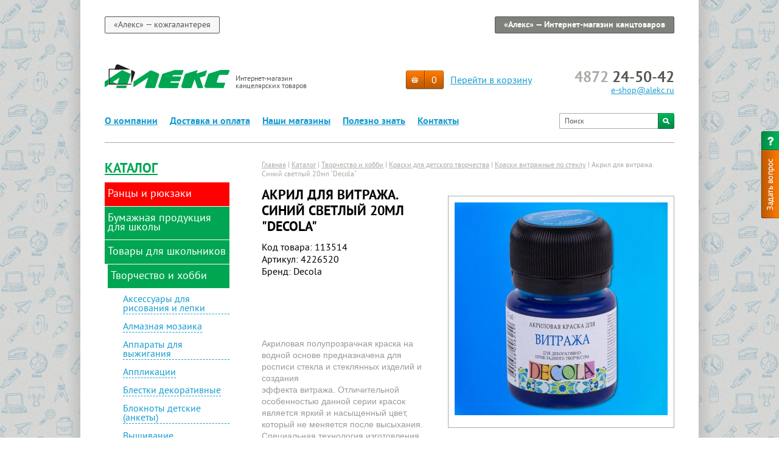

--- FILE ---
content_type: text/html; charset=UTF-8
request_url: https://www.alekc-shop.ru/catalog/21458/
body_size: 17199
content:
<!DOCTYPE html>
<html>
	<head>
		<meta HTTP-EQUIV="Content-Type" CONTENT="text/html; charset=utf-8">
				<link rel="icon" type="image/x-icon" href="/favicon.ico" />
		<title>Акрил для витража. Синий светлый 20мл &quot;Decola&quot; — Краски витражные по стеклу в интернет-магазине Алекс</title>
<meta name="msapplication-config" content="none" />
<meta name="description" content="Компания Алекс предлагает Краски витражные по стеклу от ведущих производителей: широкий выбор, стильный дизайн, отличное качество. Быстрый онлайн-заказ. Бесплатная доставка по Туле." />
<meta name="keywords" content="купить Акрил для витража. Синий светлый 20мл &quot;Decola&quot; цена фото Краски витражные по стеклу алекс" />
<link rel="stylesheet" href="/styles/copy/app/components/NodusCatalog/app/Item/item.css?1580979743" />
<link rel="stylesheet" href="/styles/copy/app/components/Shop/app/styles/shop.css?1757501813" />
<link rel="stylesheet" href="/tao/styles/normalize.css?1610611738" />
<link rel="stylesheet" href="/tao/styles/content.css?1610611738" />
<link rel="stylesheet" href="/tao/styles/forms.css?1610611738" />
<link rel="stylesheet" href="/styles/site.css?1757501807" />
<link rel="stylesheet" href="/styles/copy/app/components/Nodus/app/Datatype/News/news.css?1757501813" />
<link rel="stylesheet" href="/styles/copy/app/components/Forms/styles/feedbackform.css?1757501813" />
<script src="/tao/scripts/jquery.js?1610611738"></script>
<script src="/scripts/copy/app/components/Shop/app/scripts/session/add-to-cart-simple.js?1693221290"></script>
<script src="/scripts/tao-ecomm.js?1693221260"></script>
<script src="/scripts/common.js?1555058482"></script>
<script src="/scripts/copy/app/components/Visitors/scripts/cookie.js?1407406654"></script>
<script src="/scripts/copy/app/components/Visitors/scripts/watch.js?1407406654"></script>
<script src="/scripts/feedbackform_workflow.js?1413444244"></script>
<script src="/scripts/copy/app/components/NodusCatalog/scripts/reset-filter.js?1466681808"></script>
<script src="/scripts/copy/app/components/Forms/scripts/forms.js?1478671234"></script>
<script src="/tao/scripts/validation.js?1610611738"></script>
<script src="/tao/scripts/jquery/tabby.js?1610611738"></script>
<script src="/scripts/copy/app/components/Forms/scripts/jquery.form.js?1408538256"></script>
<script src="/scripts/copy/app/components/Forms/scripts/ajax.js?1408538359"></script>



<!-- Google Tag Manager -->
<script>(function(w,d,s,l,i){w[l]=w[l]||[];w[l].push({'gtm.start':
new Date().getTime(),event:'gtm.js'});var f=d.getElementsByTagName(s)[0],
j=d.createElement(s),dl=l!='dataLayer'?'&l='+l:'';j.async=true;j.src=
'https://www.googletagmanager.com/gtm.js?id='+i+dl;f.parentNode.insertBefore(j,f);
})(window,document,'script','dataLayer','GTM-PRVNXK3');</script>
<!-- End Google Tag Manager -->

	</head>

	<body id="work">

<!-- Google Tag Manager (noscript) -->
<noscript><iframe src="https://www.googletagmanager.com/ns.html?id=GTM-PRVNXK3"
height="0" width="0" style="display:none;visibility:hidden"></iframe></noscript>
<!-- End Google Tag Manager (noscript) -->

		<div id="site-shadow">
			<div id="site-container">
				<div id="header">
					<div id="header-top">
						<a href="http://alekc.ru/" target="_blank" class="center">&laquo;Алекс&raquo; &mdash; кожгалантерея</a>
						<span>&laquo;Алекс&raquo; &mdash; Интернет-магазин канцтоваров</span>
					</div>

					<div id="header-middle">
						<div class="logo">

													<a href="/"><img src="/image/logo.png" width="205" height="39" /></a>
						
							<div class="slogan">Интернет-магазин<br /> канцелярских товаров</div>
						</div>
						<div class="contacts">
						<!--	<a href="#" class="twitter"></a>-->
							<span class="phone"><span>4872</span> 24-50-42</span><br />
							<a href="mailto:e-shop@alekc.ru">e-shop@alekc.ru</a>
						</div>
						<div class="cabinet">
														<span class="login"></span>
							<a href="/shop/cart/" class="cart"><span class="cart-total-count">0</span></a>
							<a href="/shop/cart/">Перейти в корзину</a>
						</div>
					</div>

					<div id="topmenu">
						<a href="/about/" class="first">О компании</a> <a href="/payment/">Доставка и оплата</a> <a href="/shops/">Наши магазины</a> <a href="/useful/">Полезно знать</a> <a href="/contacts/" class="last">Контакты</a> 
						<form id="top_search" action="/search/" method="post">
							<input type="text" id="top_search_input" name="q" value="" default_value="Поиск" />
							<input type="submit" value="" />
						</form>
					</div>
				</div>

				<div id="middle">
					<div id="left">
						<div id="leftmenu">
							<a href="/catalog/" class="header">Каталог</a>
							
<ul class="level1">
			<li class="level1 ">
			
				
				<span style="background-color: red;">Ранцы и рюкзаки</span>
											<div class="submenu">

<ul class="level2">
			<li class="level2 ">
						<a href="/catalog/rantsy/">
									<div class="submenu-arrow "></div>
								Ранцы			</a>
										
<ul class="level3">
			<li class="level3 ">
						<a href="/catalog/rantsy-dlya-doshkolnikov/">
								Ранцы для дошкольников			</a>
								</li>
				<li class="level3 ">
						<a href="/catalog/1-school/">
								№1 School			</a>
								</li>
				<li class="level3 ">
						<a href="/catalog/artspace/">
								ArtSpace			</a>
								</li>
				<li class="level3 ">
						<a href="/catalog/belmil/">
								Belmil			</a>
								</li>
				<li class="level3 ">
						<a href="/catalog/berlingo/">
								Berlingo			</a>
								</li>
				<li class="level3 ">
						<a href="/catalog/bruno-visconti/">
								Bruno Visconti			</a>
								</li>
				<li class="level3 ">
						<a href="/catalog/caribee/">
								Caribee			</a>
								</li>
				<li class="level3 ">
						<a href="/catalog/derdiedas/">
								DerDieDas			</a>
								</li>
				<li class="level3 ">
						<a href="/catalog/devente/">
								DeVENTE			</a>
								</li>
				<li class="level3 ">
						<a href="/catalog/hatber/">
								Hatber			</a>
								</li>
				<li class="level3 ">
						<a href="/catalog/kite/">
								Kite			</a>
								</li>
				<li class="level3 ">
						<a href="/catalog/lorex/">
								Lorex			</a>
								</li>
				<li class="level3 ">
						<a href="/catalog/schoolformat/">
								Schoolformat			</a>
								</li>
				<li class="level3 ">
						<a href="/catalog/seventeen/">
								Seventeen			</a>
								</li>
				<li class="level3 ">
						<a href="/catalog/skyname/">
								SkyName			</a>
								</li>
				<li class="level3 ">
						<a href="/catalog/rantsy-chkolnye/">
								Ранцы школьные			</a>
								</li>
				<li class="level3 ">
						<a href="/catalog/ryukzaki-gorodskie/">
								Рюкзаки городские			</a>
								</li>
	</ul>

					</li>
	</ul>

	</div>
					</li>
				<li class="level1 ">
			
				
				<span style="">Бумажная продукция для школы</span>
											<div class="submenu">

<ul class="level2">
			<li class="level2 ">
						<a href="/catalog/albomy-raskraski/">
								Альбомы для рисования			</a>
								</li>
				<li class="level2 ">
						<a href="/catalog/albomy-papki-dlya-chercheniya/">
								Альбомы и папки для черчения			</a>
								</li>
				<li class="level2 ">
						<a href="/catalog/blagodarnosti/">
								Благодарности			</a>
								</li>
				<li class="level2 ">
						<a href="/catalog/bumaga-dlya-risovaniya/">
								Бумага для рисования			</a>
								</li>
				<li class="level2 ">
						<a href="/catalog/kopirka-kalka-millimetrovka-vatman/">
								Ватман, калька, миллиметровка, копирка			</a>
								</li>
				<li class="level2 ">
						<a href="/catalog/gofrirovannaya-bumaga/">
								Гофрированная бумага			</a>
								</li>
				<li class="level2 ">
						<a href="/catalog/gramoty/">
								Грамоты			</a>
								</li>
				<li class="level2 ">
						<a href="/catalog/shkolnye-dnevniki/">
									<div class="submenu-arrow "></div>
								Дневники школьные			</a>
										
<ul class="level3">
			<li class="level3 ">
						<a href="/catalog/dnevniki-dlya-mladshih-klassov-1-4/">
								Дневники для младших классов (1-4)			</a>
								</li>
				<li class="level3 ">
						<a href="/catalog/dnevniki-dlya-starshih-klassov-5-11/">
								Дневники для старших классов (5-11)			</a>
								</li>
				<li class="level3 ">
						<a href="/catalog/dnevniki-universalnye-1-11-klassy/">
								Дневники универсальные (1-11 классы)			</a>
								</li>
				<li class="level3 ">
						<a href="/catalog/dnevniki-dlya-muzykalnoi-shkoly/">
								Дневники для музыкальной школы			</a>
								</li>
				<li class="level3 ">
						<a href="/catalog/chitatelskie-dnevniki/">
								Читательские дневники			</a>
								</li>
	</ul>

					</li>
				<li class="level2 ">
						<a href="/catalog/zakladki-dlya-knig/">
								Закладки для книг			</a>
								</li>
				<li class="level2 ">
						<a href="/catalog/nakleiki-dlya-tetradei/">
								Наклейки для тетрадей			</a>
								</li>
				<li class="level2 ">
						<a href="/catalog/raspisaniya-urokov/">
								Расписания уроков			</a>
								</li>
				<li class="level2 ">
						<a href="/catalog/smennye-bloki-dlya-tetradei-na-koltsah/">
								Сменные блоки для тетрадей на кольцах			</a>
								</li>
				<li class="level2 ">
						<a href="/catalog/tetradi/">
									<div class="submenu-arrow "></div>
								Тетради			</a>
										
<ul class="level3">
			<li class="level3 ">
						<a href="/catalog/tetradi-a4/">
								Тетради А4			</a>
								</li>
				<li class="level3 ">
						<a href="/catalog/tetradi-a4-na-koltsah/">
								Тетради А4 на кольцах			</a>
								</li>
				<li class="level3 ">
						<a href="/catalog/tetradi-a5-na-koltsah/">
								Тетради А5 на кольцах			</a>
								</li>
				<li class="level3 ">
						<a href="/catalog/tetradi-v-kletku-12-listov/">
								Тетради в клетку 12 листов			</a>
								</li>
				<li class="level3 ">
						<a href="/catalog/tetradi-v-kletku-18-listov/">
								Тетради в клетку 18 листов			</a>
								</li>
				<li class="level3 ">
						<a href="/catalog/tetradi-v-kletku-24-lista/">
								Тетради в клетку 24 листа			</a>
								</li>
				<li class="level3 ">
						<a href="/catalog/tetradi-v-kletku-40-listov/">
								Тетради в клетку 40 листов			</a>
								</li>
				<li class="level3 ">
						<a href="/catalog/tetradi-v-kletku-48-listov/">
								Тетради в клетку 48 листов			</a>
								</li>
				<li class="level3 ">
						<a href="/catalog/tetradi-v-kletku-60-80-listov/">
								Тетради в клетку 60-80 листов			</a>
								</li>
				<li class="level3 ">
						<a href="/catalog/tetradi-v-kletku-96-listov/">
								Тетради в клетку 96-120 листов			</a>
								</li>
				<li class="level3 ">
						<a href="/catalog/tetradi-v-krupnuyu-kletku/">
								Тетради в крупную клетку			</a>
								</li>
				<li class="level3 ">
						<a href="/catalog/tetradi-v-lineiku-12-listov/">
								Тетради в линейку 12 листов			</a>
								</li>
				<li class="level3 ">
						<a href="/catalog/tetradi-v-lineiku-18-listov/">
								Тетради в линейку 18 листов			</a>
								</li>
				<li class="level3 ">
						<a href="/catalog/tetradi-v-lineiku-24-lista/">
								Тетради в линейку 24 листа			</a>
								</li>
				<li class="level3 ">
						<a href="/catalog/tetradi-v-lineiku-48-96-listov/">
								Тетради в линейку 48-96 листов			</a>
								</li>
				<li class="level3 ">
						<a href="/catalog/tetradi-v-kosuyu-lineiku/">
								Тетради в косую линейку			</a>
								</li>
				<li class="level3 ">
						<a href="/catalog/tetradi-v-uzkuyu-lineiku/">
								Тетради в узкую линейку			</a>
								</li>
				<li class="level3 ">
						<a href="/catalog/tetradi-dlja-not/">
								Тетради для нот			</a>
								</li>
				<li class="level3 ">
						<a href="/catalog/tetradi-slovariki/">
								Тетради словари			</a>
								</li>
				<li class="level3 ">
						<a href="/catalog/tetradi-predmetnye/">
								Предметные тетради			</a>
								</li>
	</ul>

					</li>
				<li class="level2 ">
						<a href="/catalog/folga-tsvetnaya/">
								Фольга цветная			</a>
								</li>
				<li class="level2 ">
						<a href="/catalog/tsvetnaya-bumaga/">
								Цветная и бархатная бумага			</a>
								</li>
				<li class="level2 ">
						<a href="/catalog/belyi-i-tsvetnoi-karton/">
								Цветной и белый картон			</a>
								</li>
	</ul>

	</div>
					</li>
				<li class="level1 ">
			
				
				<span style="">Товары для школьников</span>
											<div class="submenu">

<ul class="level2">
			<li class="level2 ">
						<a href="/catalog/globes/">
								Глобусы			</a>
								</li>
				<li class="level2 ">
						<a href="/catalog/karty-i-atlasy/">
								Карты и атласы			</a>
								</li>
				<li class="level2 ">
						<a href="/catalog/lanch-boksy-termosy-butylki-dlya-vody/">
								Ланч-боксы, термосы, бутылки для воды			</a>
								</li>
				<li class="level2 ">
						<a href="/catalog/meshki-dlya-smennoi-obuvi/">
								Мешки для сменной обуви			</a>
								</li>
				<li class="level2 ">
						<a href="/catalog/mikroskopy/">
								Микроскопы			</a>
								</li>
				<li class="level2 ">
						<a href="/catalog/nozhnitsy-detskie/">
								Ножницы детские			</a>
								</li>
				<li class="level2 ">
						<a href="/catalog/oblozhki-shkolnye/">
								Обложки школьные			</a>
								</li>
				<li class="level2 ">
						<a href="/catalog/papki-portfolio/">
								Папки-портфолио			</a>
								</li>
				<li class="level2 ">
						<a href="/catalog/papki-shkolnye/">
									<div class="submenu-arrow "></div>
								Папки школьные			</a>
										
<ul class="level3">
			<li class="level3 ">
						<a href="/catalog/papki-dlya-tetradei/">
								Папки для тетрадей			</a>
								</li>
				<li class="level3 ">
						<a href="/catalog/papki-dlya-truda/">
								Папки для труда			</a>
								</li>
				<li class="level3 ">
						<a href="/catalog/sumki-s-ruchkami/">
								Папки с ручками			</a>
								</li>
				<li class="level3 ">
						<a href="/catalog/papki-dlya-risunkov-i-chertezhei/">
								Папки для рисунков и чертежей			</a>
								</li>
	</ul>

					</li>
				<li class="level2 ">
						<a href="/catalog/pencil-cases/">
									<div class="submenu-arrow "></div>
								Пеналы			</a>
										
<ul class="level3">
			<li class="level3 ">
						<a href="/catalog/penaly-plastikovye/">
								Пеналы пластиковые			</a>
								</li>
				<li class="level3 ">
						<a href="/catalog/penaly-s-1-otdeleniem/">
								Пеналы с 1 отделением			</a>
								</li>
				<li class="level3 ">
						<a href="/catalog/penaly-s-2-otdeleniyami/">
								Пеналы с 2 отделениями			</a>
								</li>
				<li class="level3 ">
						<a href="/catalog/penaly-s-3-otdeleniyami/">
								Пеналы с 3 отделениями			</a>
								</li>
				<li class="level3 ">
						<a href="/catalog/penaly-s-napolneniem/">
								Пеналы с наполнением			</a>
								</li>
				<li class="level3 ">
						<a href="/catalog/penaly-silikonovye/">
								Пеналы силиконовые			</a>
								</li>
				<li class="level3 ">
						<a href="/catalog/penaly-kosmetichki/">
								Пеналы-косметички			</a>
								</li>
				<li class="level3 ">
						<a href="/catalog/penaly-tubusy/">
								Пеналы-тубусы			</a>
								</li>
				<li class="level3 ">
						<a href="/catalog/koshelki-detskie/">
								Кошельки детские			</a>
								</li>
	</ul>

					</li>
				<li class="level2 ">
						<a href="/catalog/podkladki-na-stol-detskie/">
								Подкладки на стол детские			</a>
								</li>
				<li class="level2 ">
						<a href="/catalog/podstavki-dlya-knig/">
								Подставки для книг			</a>
								</li>
				<li class="level2 ">
						<a href="/catalog/svetovozvraschateli/">
								Световозвращатели			</a>
								</li>
				<li class="level2 ">
						<a href="/catalog/sumki/">
								Сумки			</a>
								</li>
				<li class="level2 ">
						<a href="/catalog/tubusy/">
								Тубусы			</a>
								</li>
				<li class="level2 ">
						<a href="/catalog/ychebnye-posobiya/">
								Учебные пособия			</a>
								</li>
				<li class="level2 ">
						<a href="/catalog/fartuki-dlya-truda/">
								Фартуки для труда			</a>
								</li>
	</ul>

	</div>
					</li>
				<li class="level1 open">
			
				
				<span style="">Творчество и хобби</span>
											<div class="submenu">

<ul class="level2">
			<li class="level2 ">
						<a href="/catalog/aksessuary-dlya-risovaniya-i-lepki/">
								Аксессуары для рисования и лепки			</a>
								</li>
				<li class="level2 ">
						<a href="/catalog/almaznaya-mozaika/">
								Алмазная мозаика			</a>
								</li>
				<li class="level2 ">
						<a href="/catalog/apparaty-dlya-vyzhiganiya/">
								Аппараты для выжигания			</a>
								</li>
				<li class="level2 ">
						<a href="/catalog/applikatsii/">
								Аппликации			</a>
								</li>
				<li class="level2 ">
						<a href="/catalog/blestki-dekorativnye/">
								Блестки декоративные			</a>
								</li>
				<li class="level2 ">
						<a href="/catalog/bloknoty-detskie-ankety/">
								Блокноты детские (анкеты)			</a>
								</li>
				<li class="level2 ">
						<a href="/catalog/vyshivanie/">
								Вышивание			</a>
								</li>
				<li class="level2 ">
						<a href="/catalog/geli-dekorativnye/">
								Гели декоративные			</a>
								</li>
				<li class="level2 ">
						<a href="/catalog/glazki-rotiki-nosiki-dekorativnye/">
								Глазки, ротики, носики декоративные			</a>
								</li>
				<li class="level2 ">
						<a href="/catalog/gravyury/">
								Гравюры			</a>
								</li>
				<li class="level2 ">
						<a href="/catalog/doski-dlya-risovaniya/">
								Доски для рисования			</a>
								</li>
				<li class="level2 ">
						<a href="/catalog/zagotovki-i-osnovy-dlya-dekorirovaniya/">
								Заготовки и основы для декорирования			</a>
								</li>
				<li class="level2 ">
						<a href="/catalog/igrushki/">
								Игрушки			</a>
								</li>
				<li class="level2 ">
						<a href="/catalog/igry-nastolnye/">
								Игры настольные			</a>
								</li>
				<li class="level2 ">
						<a href="/catalog/igry-razvivayuschie/">
								Игры развивающие			</a>
								</li>
				<li class="level2 ">
						<a href="/catalog/karandashi-voskovye/">
								Карандаши восковые			</a>
								</li>
				<li class="level2 ">
						<a href="/catalog/karandashi/cvetnye/">
								Карандаши цветные			</a>
								</li>
				<li class="level2 ">
						<a href="/catalog/kartiny-iz-peska/">
								Картины из песка			</a>
								</li>
				<li class="level2 ">
						<a href="/catalog/kartiny-po-nomeram/">
								Картины по номерам			</a>
								</li>
				<li class="level2 ">
						<a href="/catalog/kvilling/">
								Квиллинг			</a>
								</li>
				<li class="level2 ">
						<a href="/catalog/kleevye-pistolety-sterzhni/">
								Клеевые пистолеты, стержни			</a>
								</li>
				<li class="level2 ">
						<a href="/catalog/kleikie-lenty-dekorativnye/">
								Клейкие ленты декоративные			</a>
								</li>
				<li class="level2 ">
						<a href="/catalog/konstruktory/">
								Конструкторы			</a>
								</li>
				<li class="level2 open">
						<a href="/catalog/kraski-dlya-detskogo-tvorchestva/" class="current">
									<div class="submenu-arrow arrow-opened"></div>
								Краски для детского творчества			</a>
										
<ul class="level3">
			<li class="level3 ">
						<a href="/catalog/akvarel-shkolnaya/">
								Акварель школьная			</a>
								</li>
				<li class="level3 ">
						<a href="/catalog/guash-dlya-detei/">
								Гуашь для детей			</a>
								</li>
				<li class="level3 open">
						<a href="/catalog/kraski-vitrazhnye-po-steklu/" class="current">
								Краски витражные по стеклу			</a>
								</li>
				<li class="level3 ">
						<a href="/catalog/kraski-dlya-grima/">
								Краски для грима			</a>
								</li>
				<li class="level3 ">
						<a href="/catalog/kraski-palchikovye/">
								Краски пальчиковые			</a>
								</li>
	</ul>

					</li>
				<li class="level2 ">
						<a href="/catalog/lenty-dlya-dekora-rukodeliya-i-upakovki-podarkov/">
								Ленты для декора, рукоделия и упаковки подарков			</a>
								</li>
				<li class="level2 ">
						<a href="/catalog/lizuny-sliz-dlya-ruk/">
								Лизуны, слизь для рук			</a>
								</li>
				<li class="level2 ">
						<a href="/catalog/mel/">
								Мел			</a>
								</li>
				<li class="level2 ">
						<a href="/catalog/nabory-dlya-vyzhiganiya-vypilivaniya-chekanka/">
								Наборы для выжигания, выпиливания, чеканка			</a>
								</li>
				<li class="level2 ">
						<a href="/catalog/nabory-dlya-opytov/">
								Наборы для опытов			</a>
								</li>
				<li class="level2 ">
						<a href="/catalog/nabory-dlya-podelok-iz-bisera-i-paietok/">
								Наборы для поделок из бисера и пайеток			</a>
								</li>
				<li class="level2 ">
						<a href="/catalog/nabory-dlya-podelok-iz-gipsa-gliny/">
								Наборы для поделок из гипса, глины			</a>
								</li>
				<li class="level2 ">
						<a href="/catalog/nabory-dlya-risovaniya/">
								Наборы для рисования			</a>
								</li>
				<li class="level2 ">
						<a href="/catalog/nabory-dlya-risovaniya-plastilinom/">
								Наборы для рисования пластилином			</a>
								</li>
				<li class="level2 ">
						<a href="/catalog/nabory-dlya-rukodeliya/">
								Наборы для рукоделия			</a>
								</li>
				<li class="level2 ">
						<a href="/catalog/nabory-iz-fanery/">
								Наборы из фанеры			</a>
								</li>
				<li class="level2 ">
						<a href="/catalog/nakleiki/">
								Наклейки			</a>
								</li>
				<li class="level2 ">
						<a href="/catalog/pazly/">
								Пазлы			</a>
								</li>
				<li class="level2 ">
						<a href="/catalog/plastilin-dlya-detei/">
								Пластилин для детей			</a>
								</li>
				<li class="level2 ">
						<a href="/catalog/propisi-knizhki-s-zadaniyami/">
								Прописи, книжки с заданиями			</a>
								</li>
				<li class="level2 ">
						<a href="/catalog/raskraski/">
								Раскраски			</a>
								</li>
				<li class="level2 ">
						<a href="/catalog/strazy/">
								Стразы			</a>
								</li>
				<li class="level2 ">
						<a href="/catalog/teatr-tenei/">
								Театр теней			</a>
								</li>
				<li class="level2 ">
						<a href="/catalog/testo-i-massa-dlya-lepki/">
								Тесто и масса для лепки			</a>
								</li>
				<li class="level2 ">
						<a href="/catalog/trafarety/">
								Трафареты-раскраски			</a>
								</li>
				<li class="level2 ">
						<a href="/catalog/fetr-foamiran/">
								Фетр, фоамиран			</a>
								</li>
				<li class="level2 ">
						<a href="/catalog/flomastery/">
								Фломастеры			</a>
								</li>
				<li class="level2 ">
						<a href="/catalog/shar-pape/">
								Шар-папье			</a>
								</li>
	</ul>

	</div>
					</li>
				<li class="level1 ">
			
				
				<span style="">Письменные принадлежности</span>
											<div class="submenu">

<ul class="level2">
			<li class="level2 ">
						<a href="/catalog/gotovalni/">
								Готовальни, циркули, рейсшины			</a>
								</li>
				<li class="level2 ">
						<a href="/catalog/karandashi/">
									<div class="submenu-arrow "></div>
								Карандаши			</a>
										
<ul class="level3">
			<li class="level3 ">
						<a href="/catalog/grifeli/">
								Грифели			</a>
								</li>
				<li class="level3 ">
						<a href="/catalog/karandashi/mehanicheskie/">
								Карандаши механические, цанговые			</a>
								</li>
				<li class="level3 ">
						<a href="/catalog/karandashi-spetsialnye/">
								Карандаши специальные			</a>
								</li>
				<li class="level3 ">
						<a href="/catalog/karandashi/chg/">
								Карандаши чернографитные			</a>
								</li>
	</ul>

					</li>
				<li class="level2 ">
						<a href="/catalog/kartridzhi-chernila-tush/">
								Картриджи, чернила, тушь			</a>
								</li>
				<li class="level2 ">
						<a href="/catalog/korrektiruyuschie-sredstva/">
								Корректирующие средства			</a>
								</li>
				<li class="level2 ">
						<a href="/catalog/lastiki/">
								Ластики			</a>
								</li>
				<li class="level2 ">
						<a href="/catalog/lineiki/">
								Линейки			</a>
								</li>
				<li class="level2 ">
						<a href="/catalog/markery/">
									<div class="submenu-arrow "></div>
								Маркеры			</a>
										
<ul class="level3">
			<li class="level3 ">
						<a href="/catalog/markery-dlya-dosok/">
								Маркеры для досок			</a>
								</li>
				<li class="level3 ">
						<a href="/catalog/markery-dlya-flipchartov/">
								Маркеры для флипчартов			</a>
								</li>
				<li class="level3 ">
						<a href="/catalog/markery-melovye/">
								Маркеры меловые			</a>
								</li>
				<li class="level3 ">
						<a href="/catalog/markery-permanentnye/">
								Маркеры перманентные			</a>
								</li>
				<li class="level3 ">
						<a href="/catalog/markery-po-tkani/">
								Маркеры по ткани			</a>
								</li>
				<li class="level3 ">
						<a href="/catalog/markery-kraski-lakovye/">
								Маркеры-краски (лаковые)			</a>
								</li>
				<li class="level3 ">
						<a href="/catalog/markery-dlya-cd-i-dvd/">
								Маркеры для CD и DVD			</a>
								</li>
	</ul>

					</li>
				<li class="level2 ">
						<a href="/catalog/nasadki-anatomicheskie/">
								Насадки анатомические			</a>
								</li>
				<li class="level2 ">
						<a href="/catalog/rapidografy-izografy-ajerografy/">
								Рапидографы, изографы			</a>
								</li>
				<li class="level2 ">
						<a href="/catalog/pens/">
									<div class="submenu-arrow "></div>
								Ручки			</a>
										
<ul class="level3">
			<li class="level3 ">
						<a href="/catalog/nabory-gelevyh-ruchek/">
								Наборы гелевых ручек			</a>
								</li>
				<li class="level3 ">
						<a href="/catalog/nabory-kapillyarnyh-ruchek/">
								Наборы капиллярных ручек			</a>
								</li>
				<li class="level3 ">
						<a href="/catalog/nabory-sharikovyh-ruchek/">
								Наборы шариковых ручек			</a>
								</li>
				<li class="level3 ">
						<a href="/catalog/ruchki-gelevye-avtomaticheskie/">
								Ручки гелевые автоматические			</a>
								</li>
				<li class="level3 ">
						<a href="/catalog/ruchki-gelevye-neavtomaticheskie/">
								Ручки гелевые неавтоматические			</a>
								</li>
				<li class="level3 ">
						<a href="/catalog/ruchki-kapillyarnye/">
								Ручки капиллярные			</a>
								</li>
				<li class="level3 ">
						<a href="/catalog/ruchki-perevye-perya/">
								Ручки перьевые, перья			</a>
								</li>
				<li class="level3 ">
						<a href="/catalog/ruchki-pishi-stirai/">
								Ручки пиши-стирай			</a>
								</li>
				<li class="level3 ">
						<a href="/catalog/ruchki-rollery/">
								Ручки роллеры			</a>
								</li>
				<li class="level3 ">
						<a href="/catalog/ruchki-figurnye/">
								Ручки фигурные			</a>
								</li>
				<li class="level3 ">
						<a href="/catalog/ruchki-sharikovye-avtomaticheskie/">
								Ручки шариковые автоматические			</a>
								</li>
				<li class="level3 ">
						<a href="/catalog/ruchki-sharikovye-neavtomaticheskie/">
								Ручки шариковые неавтоматические			</a>
								</li>
				<li class="level3 ">
						<a href="/catalog/ruchki-sharikovye-na-podstavke/">
								Ручки шариковые на подставке			</a>
								</li>
				<li class="level3 ">
						<a href="/catalog/sterzhni-dlya-ruchek/">
								Стержни для ручек			</a>
								</li>
	</ul>

					</li>
				<li class="level2 ">
						<a href="/catalog/ruchki-podarochnye/">
									<div class="submenu-arrow "></div>
								Ручки подарочные			</a>
										
<ul class="level3">
			<li class="level3 ">
						<a href="/catalog/ruchki-be-happy-imennye/">
								Ручки Be Happy именные			</a>
								</li>
				<li class="level3 ">
						<a href="/catalog/ruchki-berlingo-podarochnye/">
								Ручки Berlingo подарочные			</a>
								</li>
				<li class="level3 ">
						<a href="/catalog/ruchki-brunovisconti/">
								Ручки BrunoVisconti			</a>
								</li>
				<li class="level3 ">
						<a href="/catalog/ruchki-giftformat-podarochnye/">
								Ручки GiftFormat подарочные			</a>
								</li>
				<li class="level3 ">
						<a href="/catalog/ruchki-luxor/">
								Ручки Luxor			</a>
								</li>
				<li class="level3 ">
						<a href="/catalog/ruchki-meshu-podarochnye/">
								Ручки Meshu подарочные			</a>
								</li>
	</ul>

					</li>
				<li class="level2 ">
						<a href="/catalog/tekstovydeliteli/">
								Текстовыделители			</a>
								</li>
				<li class="level2 ">
						<a href="/catalog/tochilki-dlya-karandashei/">
								Точилки для карандашей			</a>
								</li>
				<li class="level2 ">
						<a href="/catalog/transportiry/">
								Транспортиры			</a>
								</li>
				<li class="level2 ">
						<a href="/catalog/treugolniki/">
								Треугольники			</a>
								</li>
				<li class="level2 ">
						<a href="/catalog/trafarety-lekala/">
								Трафареты, лекала			</a>
								</li>
	</ul>

	</div>
					</li>
				<li class="level1 ">
			
				
				<span style="">Бумажная продукция для офиса</span>
											<div class="submenu">

<ul class="level2">
			<li class="level2 ">
						<a href="/catalog/bumaga-dlja-zametok/">
									<div class="submenu-arrow "></div>
								Бумага для заметок			</a>
										
<ul class="level3">
			<li class="level3 ">
						<a href="/catalog/bloki-dlja-zametok/">
								Блоки для заметок			</a>
								</li>
				<li class="level3 ">
						<a href="/catalog/bloki-samoklejashhiesja/">
								Блоки самоклеящиеся			</a>
								</li>
				<li class="level3 ">
						<a href="/catalog/zakladki-kleikie/">
								Закладки клейкие			</a>
								</li>
	</ul>

					</li>
				<li class="level2 ">
						<a href="/catalog/bumaga/">
									<div class="submenu-arrow "></div>
								Бумага для оргтехники			</a>
										
<ul class="level3">
			<li class="level3 ">
						<a href="/catalog/bumaga-dlya-orgtehniki-belaya/">
								Бумага для оргтехники белая			</a>
								</li>
				<li class="level3 ">
						<a href="/catalog/bumaga-dlya-orgtehniki-povyshennoi-plotnosti-belaya/">
								Бумага для оргтехники повышенной плотности белая			</a>
								</li>
				<li class="level3 ">
						<a href="/catalog/bumaga-dlya-orgtehniki-povyshennoi-plotnosti-tsvetnaya/">
								Бумага для оргтехники повышенной плотности цветная			</a>
								</li>
				<li class="level3 ">
						<a href="/catalog/bumaga-samoklejashhajasja/">
								Бумага для оргтехники самоклеящаяся			</a>
								</li>
				<li class="level3 ">
						<a href="/catalog/bumaga-dlya-orgtehniki-tsvetnaya-v-naborah/">
								Бумага для оргтехники цветная в наборах			</a>
								</li>
				<li class="level3 ">
						<a href="/catalog/bumaga-dlya-orgtehniki-tsvetnaya-po-50-listov/">
								Бумага для оргтехники цветная по 50 листов			</a>
								</li>
				<li class="level3 ">
						<a href="/catalog/bumaga-dlya-orgtehniki-tsvetnaya-po-100-listov/">
								Бумага для оргтехники цветная по 100 листов			</a>
								</li>
				<li class="level3 ">
						<a href="/catalog/bumaga-dlya-orgtehniki-tsvetnaya-po-500-listov/">
								Бумага для оргтехники цветная по 500 листов			</a>
								</li>
				<li class="level3 ">
						<a href="/catalog/bumaga-dlya-shirokoformatnoi-pechati/">
								Бумага для широкоформатной печати			</a>
								</li>
				<li class="level3 ">
						<a href="/catalog/fotobumaga/">
								Фотобумага			</a>
								</li>
	</ul>

					</li>
				<li class="level2 ">
						<a href="/catalog/bumaga-dlja-faksa/">
								Бумага для факса			</a>
								</li>
				<li class="level2 ">
						<a href="/catalog/biznes-bloknoty-a4/">
								Бизнес-блокноты А4			</a>
								</li>
				<li class="level2 ">
						<a href="/catalog/biznes-bloknoty-a5-a6/">
								Бизнес-блокноты А5,А6			</a>
								</li>
				<li class="level2 ">
						<a href="/catalog/bloknoty/">
								Блокноты			</a>
								</li>
				<li class="level2 ">
						<a href="/catalog/zapisnye-knizhki-a4/">
								Записные книжки А4			</a>
								</li>
				<li class="level2 ">
						<a href="/catalog/zapisnye-knizhki-a5/">
								Записные книжки А5			</a>
								</li>
				<li class="level2 ">
						<a href="/catalog/zapisnye-knizhki-a6-a7/">
								Записные книжки А6, А7			</a>
								</li>
				<li class="level2 ">
						<a href="/catalog/zhurnaly-knigi-blanki-buhgalterskie-i-meditsinskie/">
									<div class="submenu-arrow "></div>
								Журналы, книги, бланки бухгалтерские и медицинские			</a>
										
<ul class="level3">
			<li class="level3 ">
						<a href="/catalog/meditsinskie-karty-sertifikaty/">
								Медицинские карты, сертификаты			</a>
								</li>
				<li class="level3 ">
						<a href="/catalog/blanki-buhgalterskie/">
								Бланки бухгалтерские			</a>
								</li>
				<li class="level3 ">
						<a href="/catalog/broshyury/">
								Брошюры			</a>
								</li>
				<li class="level3 ">
						<a href="/catalog/plakaty/">
								Плакаты			</a>
								</li>
				<li class="level3 ">
						<a href="/catalog/zhurnaly-i-blanki-dlya-oo/">
								Журналы и бланки для ОО			</a>
								</li>
				<li class="level3 ">
						<a href="/catalog/zhurnaly-dlya-obschestvennogo-pitaniya/">
								Журналы для общественного питания			</a>
								</li>
				<li class="level3 ">
						<a href="/catalog/zhurnaly-dlya-organizatsii/">
								Журналы для организаций			</a>
								</li>
				<li class="level3 ">
						<a href="/catalog/zhurnaly-meditsinskie/">
								Журналы медицинские			</a>
								</li>
				<li class="level3 ">
						<a href="/catalog/zhurnaly-po-ohrane-truda-grazhdanskoi-oborone/">
								Журналы по охране труда, гражданской обороне			</a>
								</li>
				<li class="level3 ">
						<a href="/catalog/zhurnaly-po-pozharnoi-bezopasnosti/">
								Журналы по пожарной безопасности			</a>
								</li>
				<li class="level3 ">
						<a href="/catalog/knigi-ucheta/">
								Книги учета			</a>
								</li>
	</ul>

					</li>
				<li class="level2 ">
						<a href="/catalog/knigi-dlya-zapisi-retseptov/">
								Книги для записи рецептов			</a>
								</li>
				<li class="level2 ">
						<a href="/catalog/znaki-samokleyuschiesya/">
									<div class="submenu-arrow "></div>
								Знаки самоклеющиеся			</a>
										
<ul class="level3">
			<li class="level3 ">
						<a href="/catalog/znaki-avtomobilnye/">
								Знаки автомобильные			</a>
								</li>
				<li class="level3 ">
						<a href="/catalog/znaki-vspomogatelnye/">
								Знаки вспомогательные			</a>
								</li>
				<li class="level3 ">
						<a href="/catalog/znaki-zapreschayuschie/">
								Знаки запрещающие			</a>
								</li>
				<li class="level3 ">
						<a href="/catalog/znaki-meditsinskogo-i-sanitarnogo-naznacheniya/">
								Знаки медицинского и санитарного назначения			</a>
								</li>
				<li class="level3 ">
						<a href="/catalog/znaki-pozharnoi-bezopasnosti/">
								Знаки пожарной безопасности			</a>
								</li>
				<li class="level3 ">
						<a href="/catalog/znaki-predpisyvayuschie/">
								Знаки предписывающие			</a>
								</li>
				<li class="level3 ">
						<a href="/catalog/znaki-preduprezhdayuschie/">
								Знаки предупреждающие			</a>
								</li>
				<li class="level3 ">
						<a href="/catalog/znaki-evakuatsionnye/">
								Знаки эвакуационные			</a>
								</li>
				<li class="level3 ">
						<a href="/catalog/znaki-elektrobezopasnosti/">
								Знаки электробезопасности			</a>
								</li>
	</ul>

					</li>
				<li class="level2 ">
						<a href="/catalog/konverty/">
								Конверты			</a>
								</li>
				<li class="level2 ">
						<a href="/catalog/telefonnye-knizhki/">
								Телефонные книжки			</a>
								</li>
				<li class="level2 ">
						<a href="/catalog/termolenta/">
								Термолента			</a>
								</li>
				<li class="level2 ">
						<a href="/catalog/termoetiketki-etiketki-samokleyaschiesya-tsenniki/">
								Термоэтикетки, этикетки самоклеящиеся, ценники			</a>
								</li>
	</ul>

	</div>
					</li>
				<li class="level1 ">
			
				
				<span style="">Доски, оборудование</span>
											<div class="submenu">

<ul class="level2">
			<li class="level2 ">
						<a href="/catalog/rashodnye-materialy-dlya-dosok/">
								Аксессуары для офисных досок			</a>
								</li>
				<li class="level2 ">
						<a href="/catalog/demosistemy/">
								Демосистемы			</a>
								</li>
				<li class="level2 ">
						<a href="/catalog/doski-magnitno-markernye/">
								Доски магнитно-маркерные			</a>
								</li>
				<li class="level2 ">
						<a href="/catalog/doski-melovye/">
								Доски меловые			</a>
								</li>
				<li class="level2 ">
						<a href="/catalog/doski-probkovye/">
								Доски пробковые			</a>
								</li>
				<li class="level2 ">
						<a href="/catalog/doski-chertezhnye/">
								Доски чертежные			</a>
								</li>
				<li class="level2 ">
						<a href="/catalog/stendy-informatsionnye/">
								Стенды информационные			</a>
								</li>
				<li class="level2 ">
						<a href="/catalog/flipcharty-ekrany/">
								Флипчарты, экраны			</a>
								</li>
	</ul>

	</div>
					</li>
				<li class="level1 ">
			
				
				<span style="">Ежедневники</span>
											<div class="submenu">

<ul class="level2">
			<li class="level2 ">
						<a href="/catalog/ezhednevniki-2024/">
								Ежедневники 2024			</a>
								</li>
				<li class="level2 ">
						<a href="/catalog/nondating/">
								Ежедневники недатированные			</a>
								</li>
				<li class="level2 ">
						<a href="/catalog/poldating/">
								Ежедневники полудатированные			</a>
								</li>
				<li class="level2 ">
						<a href="/catalog/ezhednevniki-uchitelya/">
								Ежедневники учителя			</a>
								</li>
				<li class="level2 ">
						<a href="/catalog/ezhenedelniki/">
								Еженедельники			</a>
								</li>
				<li class="level2 ">
						<a href="/catalog/ezhenedelniki-2024g/">
								Еженедельники 2024г.			</a>
								</li>
				<li class="level2 ">
						<a href="/catalog/planingi/">
								Планинги			</a>
								</li>
				<li class="level2 ">
						<a href="/catalog/planingi-2024g/">
								Планинги 2024г			</a>
								</li>
	</ul>

	</div>
					</li>
				<li class="level1 ">
			
				
				<span style="">КАЛЕНДАРИ</span>
											<div class="submenu">

<ul class="level2">
			<li class="level2 ">
						<a href="/catalog/kalendari-2024-domiki/">
								Календари 2024 домики			</a>
								</li>
				<li class="level2 ">
						<a href="/catalog/kalendari-2024-karmannye/">
								Календари 2024 карманные			</a>
								</li>
				<li class="level2 ">
						<a href="/catalog/kalendari-2024-kvartalnye/">
								Календари 2024 квартальные			</a>
								</li>
				<li class="level2 ">
						<a href="/catalog/kalendari-2024-na-magnite/">
								Календари 2024 на магните			</a>
								</li>
				<li class="level2 ">
						<a href="/catalog/kalendari-2024-nastennye-listovye/">
								Календари 2024 настенные листовые			</a>
								</li>
				<li class="level2 ">
						<a href="/catalog/kalendari-2024-nastennye-perekidnye/">
								Календари 2024 настенные перекидные			</a>
								</li>
				<li class="level2 ">
						<a href="/catalog/kalendari-2024-nastolnye-perekidnye/">
								Календари 2024 настольные перекидные			</a>
								</li>
				<li class="level2 ">
						<a href="/catalog/kalendari-2024-otryvnye/">
								Календари 2024 отрывные			</a>
								</li>
				<li class="level2 ">
						<a href="/catalog/kalendari-2024-tabel/">
								Календари 2024 табель			</a>
								</li>
				<li class="level2 ">
						<a href="/catalog/kalendari-2024-tsinovka/">
								Календари 2024 циновка			</a>
								</li>
	</ul>

	</div>
					</li>
				<li class="level1 ">
			
				
				<span style="">Кожгалантерея</span>
											<div class="submenu">

<ul class="level2">
			<li class="level2 ">
						<a href="/catalog/bumazhniki-voditelya/">
								Бумажники водителя			</a>
								</li>
				<li class="level2 ">
						<a href="/catalog/vizitnitsy/">
								Визитницы			</a>
								</li>
				<li class="level2 ">
						<a href="/catalog/oblozhki-dlya-dokumentov/">
								Обложки для документов			</a>
								</li>
				<li class="level2 ">
						<a href="/catalog/oblozhki-dlya-pasporta/">
								Обложки для паспорта			</a>
								</li>
	</ul>

	</div>
					</li>
				<li class="level1 ">
			
				
				<span style="">Мебель</span>
											<div class="submenu">

<ul class="level2">
			<li class="level2 ">
						<a href="/catalog/accessories-furniture/">
								Коврики и аксессуары для кресел			</a>
								</li>
				<li class="level2 ">
						<a href="/catalog/chairs-children/">
								Кресла детские			</a>
								</li>
				<li class="level2 ">
						<a href="/catalog/kresla-igrovye/">
								Кресла игровые			</a>
								</li>
				<li class="level2 ">
						<a href="/catalog/seats-staff/">
								Кресла операторские			</a>
								</li>
				<li class="level2 ">
						<a href="/catalog/seats-principal/">
								Кресла руководителя			</a>
								</li>
				<li class="level2 ">
						<a href="/catalog/podstavki-dlya-nog/">
								Подставки для ног			</a>
								</li>
				<li class="level2 ">
						<a href="/catalog/chairs-visitors/">
								Стулья для посетителей			</a>
								</li>
				<li class="level2 ">
						<a href="/catalog/stulya-uchenicheskie/">
								Стулья ученические			</a>
								</li>
				<li class="level2 ">
						<a href="/catalog/school-desks/">
								Школьные парты			</a>
								</li>
	</ul>

	</div>
					</li>
				<li class="level1 ">
			
				
				<span style="">Оргтехника</span>
											<div class="submenu">

<ul class="level2">
			<li class="level2 ">
						<a href="/catalog/bookbinders/">
								Брошюраторы			</a>
								</li>
				<li class="level2 ">
						<a href="/catalog/detektory-valyuty-i-schetchiki-banknot/">
								Детекторы валюты и счетчики банкнот			</a>
								</li>
				<li class="level2 ">
						<a href="/catalog/laminators/">
								Ламинаторы			</a>
								</li>
				<li class="level2 ">
						<a href="/catalog/rezaki-dlya-bumagi/">
								Резаки для бумаги			</a>
								</li>
				<li class="level2 ">
						<a href="/catalog/usb-flash-i-karty-pamyati/">
								USB-flash и карты памяти			</a>
								</li>
				<li class="level2 ">
						<a href="/catalog/diski-cd-dvd-bd-blu-ray/">
								Диски CD, DVD, BD (Blu-ray)			</a>
								</li>
				<li class="level2 ">
						<a href="/catalog/kartridzhi-dlya-lazernyh-printerov-mfu-i-kopirov/">
								Картриджи для лазерных принтеров, МФУ и копиров			</a>
								</li>
				<li class="level2 ">
						<a href="/catalog/klaviatury/">
								Клавиатуры			</a>
								</li>
				<li class="level2 ">
						<a href="/catalog/kovriki-dlya-myshi/">
								Коврики для мыши			</a>
								</li>
				<li class="level2 ">
						<a href="/catalog/korobki-i-konverty-dlya-cd-i-dvd-diskov/">
								Коробки и конверты для CD и DVD дисков			</a>
								</li>
				<li class="level2 ">
						<a href="/catalog/myshi-besprovodnye-kompyuternye/">
								Мыши беспроводные компьютерные			</a>
								</li>
				<li class="level2 ">
						<a href="/catalog/myshi-provodnye-kompyuternye/">
								Мыши проводные компьютерные			</a>
								</li>
				<li class="level2 ">
						<a href="/catalog/oblozhki-dlya-perepleta/">
								Обложки для переплета			</a>
								</li>
				<li class="level2 ">
						<a href="/catalog/plenka-dlya-laminirovaniya/">
								Пленка для ламинирования			</a>
								</li>
				<li class="level2 ">
						<a href="/catalog/pruzhiny-plastikovye/">
								Пружины пластиковые			</a>
								</li>
				<li class="level2 ">
						<a href="/catalog/shredders/">
								Уничтожители бумаги			</a>
								</li>
				<li class="level2 ">
						<a href="/catalog/chistyaschie-sredstva-dlya-orgtehniki/">
								Чистящие средства для оргтехники			</a>
								</li>
	</ul>

	</div>
					</li>
				<li class="level1 ">
			
				
				<span style="">Офисная продукция</span>
											<div class="submenu">

<ul class="level2">
			<li class="level2 ">
						<a href="/catalog/bejdzhi/">
								Бейджи			</a>
								</li>
				<li class="level2 ">
						<a href="/catalog/boksy-dlya-bumagi/">
								Боксы для бумаги			</a>
								</li>
				<li class="level2 ">
						<a href="/catalog/breloki-dlya-klyuchei/">
								Брелоки для ключей			</a>
								</li>
				<li class="level2 ">
						<a href="/catalog/dyrokoly-dlya-bumagi/">
								Дыроколы для бумаги			</a>
								</li>
				<li class="level2 ">
						<a href="/catalog/zazhimy/">
								Зажимы для бумаг			</a>
								</li>
				<li class="level2 ">
						<a href="/catalog/kalkuljatory/">
								Калькуляторы			</a>
								</li>
				<li class="level2 ">
						<a href="/catalog/emkosti-dlya-lekarstvennyh-sredstv/">
								Емкости для лекарственных средств			</a>
								</li>
				<li class="level2 ">
						<a href="/catalog/kantselyarskie-melochi/">
								Канцелярские мелочи			</a>
								</li>
				<li class="level2 ">
						<a href="/catalog/kley/">
									<div class="submenu-arrow "></div>
								Клей			</a>
										
<ul class="level3">
			<li class="level3 ">
						<a href="/catalog/klei-karandash/">
								Клей-карандаш			</a>
								</li>
				<li class="level3 ">
						<a href="/catalog/klei-kantselyarskii/">
								Клей канцелярский			</a>
								</li>
				<li class="level3 ">
						<a href="/catalog/klei-pva/">
								Клей ПВА			</a>
								</li>
				<li class="level3 ">
						<a href="/catalog/klei-spetsialnyi/">
								Клей специальный			</a>
								</li>
	</ul>

					</li>
				<li class="level2 ">
						<a href="/catalog/knopki-kantselyarskie/">
								Кнопки канцелярские			</a>
								</li>
				<li class="level2 ">
						<a href="/catalog/kovriki-dlya-rezki/">
								Коврики для резки			</a>
								</li>
				<li class="level2 ">
						<a href="/catalog/korziny-dlya-bumag/">
								Корзины для бумаг			</a>
								</li>
				<li class="level2 ">
						<a href="/catalog/lotki-dlya-bumag-vertikalnye/">
								Лотки для бумаг вертикальные			</a>
								</li>
				<li class="level2 ">
						<a href="/catalog/lotki-dlya-bumag-gorizontalnye/">
								Лотки для бумаг горизонтальные			</a>
								</li>
				<li class="level2 ">
						<a href="/catalog/lotki-i-podstavki-sektsionnye/">
								Лотки и подставки секционные			</a>
								</li>
				<li class="level2 ">
						<a href="/catalog/lupy/">
								Лупы			</a>
								</li>
				<li class="level2 ">
						<a href="/catalog/metallicheskie-shkafy-i-sejfy/">
								Металлические шкафы, сейфы, банковское оборудование			</a>
								</li>
				<li class="level2 ">
						<a href="/catalog/nastolnyi-nabor-rukovoditelya/">
								Настольный набор руководителя			</a>
								</li>
				<li class="level2 ">
						<a href="/catalog/nastolnye-nabory-s-napolneniem/">
								Настольные наборы с наполнением			</a>
								</li>
				<li class="level2 ">
						<a href="/catalog/nastolnye-pokrytiya/">
								Настольные покрытия			</a>
								</li>
				<li class="level2 ">
						<a href="/catalog/nozhi-kantselyarskie/">
								Ножи канцелярские			</a>
								</li>
				<li class="level2 ">
						<a href="/catalog/nozhnicy-kanceljarskie-nozhi-lezvija/">
								Ножницы			</a>
								</li>
				<li class="level2 ">
						<a href="/catalog/pakety/">
								Пакеты			</a>
								</li>
				<li class="level2 ">
						<a href="/catalog/podstavki-dlya-vizitok/">
								Подставки для визиток			</a>
								</li>
				<li class="level2 ">
						<a href="/catalog/podstavki-dlya-pishuschih-prinadlezhnostei/">
								Подставки для пишущих принадлежностей			</a>
								</li>
				<li class="level2 ">
						<a href="/catalog/podstavki-dlya-reklamy-i-tsennikov/">
								Подставки для рекламы и ценников			</a>
								</li>
				<li class="level2 ">
						<a href="/catalog/podstavki-pod-kalendari/">
								Подставки под календари			</a>
								</li>
				<li class="level2 ">
						<a href="/catalog/rezinki-dlya-deneg/">
								Резинки для денег			</a>
								</li>
				<li class="level2 ">
						<a href="/catalog/skoby-dlja-steplera/">
								Скобы для степлера			</a>
								</li>
				<li class="level2 ">
						<a href="/catalog/skotch-dispensery-dlja-skotcha/">
								Скотч, диспенсеры для скотча, пленка			</a>
								</li>
				<li class="level2 ">
						<a href="/catalog/skrepki-kantselyarskie/">
								Скрепки канцелярские			</a>
								</li>
				<li class="level2 ">
						<a href="/catalog/smachivateli-dlya-paltsev/">
								Смачиватели для пальцев			</a>
								</li>
				<li class="level2 ">
						<a href="/catalog/steplery-i-skoby/">
								Степлеры, антистеплеры			</a>
								</li>
				<li class="level2 ">
						<a href="/catalog/chasy-nastennye/">
								Часы настенные			</a>
								</li>
				<li class="level2 ">
						<a href="/catalog/shilo/">
								Шило			</a>
								</li>
				<li class="level2 ">
						<a href="/catalog/shpagaty-shnury-niti-igly/">
								Шпагаты, шнуры, нити, иглы			</a>
								</li>
				<li class="level2 ">
						<a href="/catalog/etiket-pistolety-markiratory/">
								Этикет-пистолеты, маркираторы			</a>
								</li>
	</ul>

	</div>
					</li>
				<li class="level1 ">
			
				
				<span style="">Папки и системы архивации</span>
											<div class="submenu">

<ul class="level2">
			<li class="level2 ">
						<a href="/catalog/konverty-na-knopke/">
									<div class="submenu-arrow "></div>
								Конверты на кнопке			</a>
										
<ul class="level3">
			<li class="level3 ">
						<a href="/catalog/konverty-na-knopke-a3/">
								Конверты на кнопке А3			</a>
								</li>
				<li class="level3 ">
						<a href="/catalog/konverty-na-knopke-a4/">
								Конверты на кнопке А4			</a>
								</li>
				<li class="level3 ">
						<a href="/catalog/konverty-na-knopke-a5/">
								Конверты на кнопке А5			</a>
								</li>
				<li class="level3 ">
						<a href="/catalog/konverty-na-knopke-a6/">
								Конверты на кнопке А6			</a>
								</li>
				<li class="level3 ">
						<a href="/catalog/konverty-na-knopke-a7/">
								Конверты на кнопке А7			</a>
								</li>
	</ul>

					</li>
				<li class="level2 ">
						<a href="/catalog/papki-adresnye/">
								Папки адресные			</a>
								</li>
				<li class="level2 ">
						<a href="/catalog/papki-arhivnye-koroba/">
								Папки архивные, короба			</a>
								</li>
				<li class="level2 ">
						<a href="/catalog/papki-vkladyshi/">
								Папки-вкладыши (файлы)			</a>
								</li>
				<li class="level2 ">
						<a href="/catalog/papki-dlya-kursovyh-i-diplomov/">
								Папки для курсовых и дипломов			</a>
								</li>
				<li class="level2 ">
						<a href="/catalog/papki-na-koltsax/">
								Папки на кольцах			</a>
								</li>
				<li class="level2 ">
						<a href="/catalog/papki-na-molnii/">
								Папки на молнии			</a>
								</li>
				<li class="level2 ">
						<a href="/catalog/papki-na-rezinkah/">
								Папки на резинках			</a>
								</li>
				<li class="level2 ">
						<a href="/catalog/papki-registratory/">
								Папки регистраторы			</a>
								</li>
				<li class="level2 ">
						<a href="/catalog/papki-s-bokovym-prizhimom/">
								Папки с боковым прижимом			</a>
								</li>
				<li class="level2 ">
						<a href="/catalog/papki-s-vkladyshami/">
								Папки с вкладышами			</a>
								</li>
				<li class="level2 ">
						<a href="/catalog/papki-skorosshivateli/">
								Папки скоросшиватели			</a>
								</li>
				<li class="level2 ">
						<a href="/catalog/papki-ugolki/">
								Папки уголки			</a>
								</li>
				<li class="level2 ">
						<a href="/catalog/planshety-klipbordy/">
								Планшеты, клипборды			</a>
								</li>
				<li class="level2 ">
						<a href="/catalog/portfeli-plastikovye/">
								Портфели пластиковые			</a>
								</li>
				<li class="level2 ">
						<a href="/catalog/razdeliteli-listov/">
								Разделители листов			</a>
								</li>
	</ul>

	</div>
					</li>
				<li class="level1 ">
			
				
				<span style="">Ручки класса Люкс</span>
											<div class="submenu">

<ul class="level2">
			<li class="level2 ">
						<a href="/catalog/delucci/">
								Delucci			</a>
								</li>
				<li class="level2 ">
						<a href="/catalog/manzoni/">
								Manzoni			</a>
								</li>
				<li class="level2 ">
						<a href="/catalog/parker/">
									<div class="submenu-arrow "></div>
								Parker			</a>
										
<ul class="level3">
			<li class="level3 ">
						<a href="/catalog/parker-sharikovye/">
								Parker шариковые			</a>
								</li>
				<li class="level3 ">
						<a href="/catalog/parker-roller/">
								Parker роллер			</a>
								</li>
				<li class="level3 ">
						<a href="/catalog/parker-perevye/">
								Parker перьевые			</a>
								</li>
				<li class="level3 ">
						<a href="/catalog/parker-5-i-pishuschii-uzel/">
								Parker 5-й пишущий узел			</a>
								</li>
	</ul>

					</li>
				<li class="level2 ">
						<a href="/catalog/pierre-cardin/">
								Pierre Cardin			</a>
								</li>
				<li class="level2 ">
						<a href="/catalog/waterman/">
								Waterman			</a>
								</li>
	</ul>

	</div>
					</li>
				<li class="level1 ">
			
				
				<span style="">Светильники</span>
											<div class="submenu">

<ul class="level2">
			<li class="level2 ">
						<a href="/catalog/svetilniki-nastolnye/">
								Светильники настольные			</a>
								</li>
				<li class="level2 ">
						<a href="/catalog/svetilniki-na-strubtsine/">
								Светильники на струбцине			</a>
								</li>
	</ul>

	</div>
					</li>
				<li class="level1 ">
			
				
				<span style="">Символика</span>
											<div class="submenu">

<ul class="level2">
			<li class="level2 ">
						<a href="/catalog/simvolika-rossii/">
								Символика России			</a>
								</li>
	</ul>

	</div>
					</li>
				<li class="level1 ">
			
				
				<span style="">Сувениры, подарки</span>
											<div class="submenu">

<ul class="level2">
			<li class="level2 ">
						<a href="/catalog/kruzhki-imennye/">
								Кружки именные			</a>
								</li>
				<li class="level2 ">
						<a href="/catalog/numizmatika/">
									<div class="submenu-arrow "></div>
								Нумизматика			</a>
										
<ul class="level3">
			<li class="level3 ">
						<a href="/catalog/albomy-dlya-monet-i-kupyur/">
								Альбомы для монет и купюр			</a>
								</li>
				<li class="level3 ">
						<a href="/catalog/listy-vkladyshi-dlya-monet-i-kupyur/">
								Листы-вкладыши для монет и купюр			</a>
								</li>
				<li class="level3 ">
						<a href="/catalog/monety/">
								Монеты			</a>
								</li>
	</ul>

					</li>
				<li class="level2 ">
						<a href="/catalog/suveniry/">
								Сувениры			</a>
								</li>
				<li class="level2 ">
						<a href="/catalog/tovary-dlya-prazdnika/">
									<div class="submenu-arrow "></div>
								Товары для праздника			</a>
										
<ul class="level3">
			<li class="level3 ">
						<a href="/catalog/pakety-podarochnye/">
								Пакеты подарочные			</a>
								</li>
				<li class="level3 ">
						<a href="/catalog/svechi-dlya-torta/">
								Свечи для торта			</a>
								</li>
				<li class="level3 ">
						<a href="/catalog/shary-naduvnye/">
								Шары надувные			</a>
								</li>
	</ul>

					</li>
				<li class="level2 ">
						<a href="/catalog/fotoalbomy/">
								Фотоальбомы			</a>
								</li>
				<li class="level2 ">
						<a href="/catalog/fotoramki/">
									<div class="submenu-arrow "></div>
								Фоторамки			</a>
										
<ul class="level3">
			<li class="level3 ">
						<a href="/catalog/10h15/">
								10х15			</a>
								</li>
				<li class="level3 ">
						<a href="/catalog/15h21/">
								15х21			</a>
								</li>
				<li class="level3 ">
						<a href="/catalog/18h24/">
								18х24			</a>
								</li>
				<li class="level3 ">
						<a href="/catalog/21h30/">
								21х30			</a>
								</li>
				<li class="level3 ">
						<a href="/catalog/30h40/">
								30х40			</a>
								</li>
				<li class="level3 ">
						<a href="/catalog/40h50/">
								40х50			</a>
								</li>
				<li class="level3 ">
						<a href="/catalog/40h60/">
								40х60			</a>
								</li>
				<li class="level3 ">
						<a href="/catalog/50h70/">
								50х70			</a>
								</li>
	</ul>

					</li>
	</ul>

	</div>
					</li>
				<li class="level1 ">
			
				
				<span style="">Художникам</span>
											<div class="submenu">

<ul class="level2">
			<li class="level2 ">
						<a href="/catalog/bumaga-i-karton-dlya-hudozhestvennyh-rabot/">
									<div class="submenu-arrow "></div>
								Бумага и картон для художественных работ			</a>
										
<ul class="level3">
			<li class="level3 ">
						<a href="/catalog/bumaga-dlya-akvareli/">
								Бумага для акварели			</a>
								</li>
				<li class="level3 ">
						<a href="/catalog/bumaga-dlya-pasteli/">
								Бумага для пастели			</a>
								</li>
				<li class="level3 ">
						<a href="/catalog/bumaga-dlya-smeshannyh-tehnik/">
								Бумага для смешанных техник			</a>
								</li>
				<li class="level3 ">
						<a href="/catalog/karton-gruntovannyi-dlya-hudozhestvennyh-rabot/">
								Картон грунтованный для художественных работ			</a>
								</li>
				<li class="level3 ">
						<a href="/catalog/sketchbuki/">
								Скетчбуки для эскизов и набросков			</a>
								</li>
	</ul>

					</li>
				<li class="level2 ">
						<a href="/catalog/vspomogatelnye-zhidkosti/">
									<div class="submenu-arrow "></div>
								Вспомогательные жидкости			</a>
										
<ul class="level3">
			<li class="level3 ">
						<a href="/catalog/grunt/">
								Грунт			</a>
								</li>
				<li class="level3 ">
						<a href="/catalog/klei-dlya-dekupazha/">
								Клей для декупажа			</a>
								</li>
				<li class="level3 ">
						<a href="/catalog/lak/">
								Лак			</a>
								</li>
				<li class="level3 ">
						<a href="/catalog/maslo/">
								Масло			</a>
								</li>
				<li class="level3 ">
						<a href="/catalog/medium/">
								Медиум			</a>
								</li>
				<li class="level3 ">
						<a href="/catalog/razbavitel/">
								Разбавитель			</a>
								</li>
	</ul>

					</li>
				<li class="level2 ">
						<a href="/catalog/instrumenty/">
								Инструменты			</a>
								</li>
				<li class="level2 ">
						<a href="/catalog/karandashi-hudozhestvennye/">
									<div class="submenu-arrow "></div>
								Карандаши художественные			</a>
										
<ul class="level3">
			<li class="level3 ">
						<a href="/catalog/karandashi-akvarelnye-hudozhestvennye/">
								Карандаши акварельные художественные			</a>
								</li>
				<li class="level3 ">
						<a href="/catalog/karandashi-pastelnye/">
								Карандаши пастельные			</a>
								</li>
				<li class="level3 ">
						<a href="/catalog/karandashi-tsvetnye-hudozhestvennye/">
								Карандаши цветные художественные			</a>
								</li>
				<li class="level3 ">
						<a href="/catalog/karandashi-chernografitnye-hudozhestvennye/">
								Карандаши чернографитные художественные			</a>
								</li>
	</ul>

					</li>
				<li class="level2 ">
						<a href="/catalog/kisti-dlya-risovaniya/">
									<div class="submenu-arrow "></div>
								Кисти для рисования			</a>
										
<ul class="level3">
			<li class="level3 ">
						<a href="/catalog/kisti-iz-belki/">
								Кисти из белки			</a>
								</li>
				<li class="level3 ">
						<a href="/catalog/kisti-iz-kolonka/">
								Кисти из колонка			</a>
								</li>
				<li class="level3 ">
						<a href="/catalog/kisti-iz-poni/">
								Кисти из пони			</a>
								</li>
				<li class="level3 ">
						<a href="/catalog/kisti-iz-sintetiki-veernye/">
								Кисти из синтетики веерные			</a>
								</li>
				<li class="level3 ">
						<a href="/catalog/kisti-iz-sintetiki-kruglye/">
								Кисти из синтетики круглые			</a>
								</li>
				<li class="level3 ">
						<a href="/catalog/kisti-iz-sintetiki-ploskie/">
								Кисти из синтетики плоские			</a>
								</li>
				<li class="level3 ">
						<a href="/catalog/kisti-iz-sintetiki-ploskoovalnye/">
								Кисти из синтетики плоскоовальные			</a>
								</li>
				<li class="level3 ">
						<a href="/catalog/kisti-iz-sintetiki-skoshennye/">
								Кисти из синтетики скошенные			</a>
								</li>
				<li class="level3 ">
						<a href="/catalog/kisti-iz-sintetiki-fleits/">
								Кисти из синтетики флейц			</a>
								</li>
				<li class="level3 ">
						<a href="/catalog/kisti-iz-schetiny-kruglye/">
								Кисти из щетины круглые			</a>
								</li>
				<li class="level3 ">
						<a href="/catalog/kisti-iz-schetiny-ploskie/">
								Кисти из щетины плоские			</a>
								</li>
				<li class="level3 ">
						<a href="/catalog/kisti-valiki-porolonovye/">
								Кисти, валики поролоновые			</a>
								</li>
				<li class="level3 ">
						<a href="/catalog/nabory-kistei/">
								Наборы кистей			</a>
								</li>
	</ul>

					</li>
				<li class="level2 ">
						<a href="/catalog/kontury/">
									<div class="submenu-arrow "></div>
								Контуры			</a>
										
<ul class="level3">
			<li class="level3 ">
						<a href="/catalog/kontury-po-steklu-i-keramike/">
								Контуры по стеклу и керамике			</a>
								</li>
				<li class="level3 ">
						<a href="/catalog/kontury-po-tkani/">
								Контуры по ткани			</a>
								</li>
				<li class="level3 ">
						<a href="/catalog/kontury-universalnye/">
								Контуры универсальные			</a>
								</li>
	</ul>

					</li>
				<li class="level2 ">
						<a href="/catalog/kraski/">
									<div class="submenu-arrow "></div>
								Краски			</a>
										
<ul class="level3">
			<li class="level3 ">
						<a href="/catalog/akvarel-hudozhestvennaya/">
								Акварель художественная			</a>
								</li>
				<li class="level3 ">
						<a href="/catalog/akril-v-naborah/">
								Акрил в наборах			</a>
								</li>
				<li class="level3 ">
						<a href="/catalog/akril-matovyi/">
								Акрил матовый			</a>
								</li>
				<li class="level3 ">
						<a href="/catalog/akril-po-steklu-i-keramike/">
								Акрил по стеклу и керамике			</a>
								</li>
				<li class="level3 ">
						<a href="/catalog/akril-po-tsvetam/">
								Акрил по цветам			</a>
								</li>
				<li class="level3 ">
						<a href="/catalog/guash-v-naborah-hudozhestvennaya/">
								Гуашь в наборах художественная			</a>
								</li>
				<li class="level3 ">
						<a href="/catalog/guash-po-tsvetam-hudozhestvennaya/">
								Гуашь по цветам художественная			</a>
								</li>
				<li class="level3 ">
						<a href="/catalog/kraski-dlya-graffiti/">
								Краски для граффити			</a>
								</li>
				<li class="level3 ">
						<a href="/catalog/kraski-po-tkani/">
								Краски по ткани			</a>
								</li>
				<li class="level3 ">
						<a href="/catalog/maslo-v-naborah/">
								Масло в наборах			</a>
								</li>
				<li class="level3 ">
						<a href="/catalog/maslo-po-tsvetam/">
								Масло по цветам			</a>
								</li>
	</ul>

					</li>
				<li class="level2 ">
						<a href="/catalog/manekeny-hudozhestvennye/">
								Манекены художественные			</a>
								</li>
				<li class="level2 ">
						<a href="/catalog/markery-hudozhestvennye-v-naborah/">
								Маркеры художественные в наборах			</a>
								</li>
				<li class="level2 ">
						<a href="/catalog/markery-hudozhestvennye-poshtuchno/">
								Маркеры художественные поштучно			</a>
								</li>
				<li class="level2 ">
						<a href="/catalog/mastihiny/">
								Мастихины			</a>
								</li>
				<li class="level2 ">
						<a href="/catalog/materialy-dlya-dekorirovaniya/">
									<div class="submenu-arrow "></div>
								Материалы для декорирования			</a>
										
<ul class="level3">
			<li class="level3 ">
						<a href="/catalog/zolochenie-i-serebrenie/">
								Золочение и серебрение			</a>
								</li>
	</ul>

					</li>
				<li class="level2 ">
						<a href="/catalog/molberty-i-etyudnye-yaschiki/">
								Мольберты и этюдные ящики			</a>
								</li>
				<li class="level2 ">
						<a href="/catalog/palitry/">
								Палитры			</a>
								</li>
				<li class="level2 ">
						<a href="/catalog/papki-dlya-hudozhnikov/">
								Папки для художников			</a>
								</li>
				<li class="level2 ">
						<a href="/catalog/pastel/">
								Пастель			</a>
								</li>
				<li class="level2 ">
						<a href="/catalog/planshety/">
								Планшеты			</a>
								</li>
				<li class="level2 ">
						<a href="/catalog/plastika/">
								Пластика			</a>
								</li>
				<li class="level2 ">
						<a href="/catalog/skulpturnyi-plastilin-i-glina/">
								Скульптурный пластилин и глина			</a>
								</li>
				<li class="level2 ">
						<a href="/catalog/ugol-grafit-sepiya-sangina-sous-hudozhestvennye/">
								Уголь, графит, сепия, сангина, соус художественные			</a>
								</li>
				<li class="level2 ">
						<a href="/catalog/holsty-na-kartone-i-mdf/">
								Холсты на картоне и МДФ			</a>
								</li>
				<li class="level2 ">
						<a href="/catalog/holsty-na-podramnike/">
								Холсты на подрамнике			</a>
								</li>
	</ul>

	</div>
					</li>
				<li class="level1 ">
			
				
				<span style="">Штемпельная продукция</span>
											<div class="submenu">

<ul class="level2">
			<li class="level2 ">
						<a href="/catalog/datery/">
								Датеры			</a>
								</li>
				<li class="level2 ">
						<a href="/catalog/kassy-bukv-tsifr-simvolov/">
								Кассы букв, цифр, символов			</a>
								</li>
				<li class="level2 ">
						<a href="/catalog/numeratory/">
								Нумераторы			</a>
								</li>
				<li class="level2 ">
						<a href="/catalog/osnastki-futlyary/">
								Оснастки, футляры			</a>
								</li>
				<li class="level2 ">
						<a href="/catalog/pechati-samonabornye/">
								Печати самонаборные			</a>
								</li>
				<li class="level2 ">
						<a href="/catalog/shtampy-samonabornye/">
								Штампы самонаборные			</a>
								</li>
				<li class="level2 ">
						<a href="/catalog/shtampy-s-buhgalterskimi-terminami/">
								Штампы с бухгалтерскими терминами			</a>
								</li>
				<li class="level2 ">
						<a href="/catalog/shtempelnaya-kraska/">
								Штемпельная краска			</a>
								</li>
				<li class="level2 ">
						<a href="/catalog/shtempelnye-podushki-nastolnye/">
								Штемпельные подушки настольные			</a>
								</li>
				<li class="level2 ">
						<a href="/catalog/shtempelnye-podushki-smennye/">
								Штемпельные подушки сменные			</a>
								</li>
	</ul>

	</div>
					</li>
				<li class="level1 ">
			
				
				<span style="">Продукты питания</span>
											<div class="submenu">

<ul class="level2">
			<li class="level2 ">
						<a href="/catalog/voda/">
								Вода			</a>
								</li>
	</ul>

	</div>
					</li>
				<li class="level1 ">
			
				
				<span style="">Бытовая химия и гигиена</span>
											<div class="submenu">

<ul class="level2">
			<li class="level2 ">
						<a href="/catalog/dezinfektsiya-i-antiseptika/">
								Антисептики			</a>
								</li>
				<li class="level2 ">
						<a href="/catalog/bumazhnye-izdeliya-sangigieny/">
								Бумажные изделия сангигиены			</a>
								</li>
				<li class="level2 ">
						<a href="/catalog/vatnye-diski-i-palochki/">
								Ватные диски и палочки			</a>
								</li>
				<li class="level2 ">
						<a href="/catalog/vlazhnye-salfetki/">
								Влажные салфетки			</a>
								</li>
				<li class="level2 ">
						<a href="/catalog/mylo/">
								Мыло			</a>
								</li>
				<li class="level2 ">
						<a href="/catalog/sredstva-zaschity/">
								Средства защиты			</a>
								</li>
				<li class="level2 ">
						<a href="/catalog/sredstva-chistyaschie-i-moyuschie/">
								Средства чистящие и моющие			</a>
								</li>
	</ul>

	</div>
					</li>
				<li class="level1 ">
			
				
				<span style="background-color: red;">SALE</span>
											<div class="submenu">

<ul class="level2">
			<li class="level2 ">
						<a href="/catalog/likvidatsiya/">
								ЛИКВИДАЦИЯ			</a>
								</li>
				<li class="level2 ">
						<a href="/catalog/rantsy-likvidatsiya-proshlogodnei-kollektsii/">
								РАНЦЫ - ЛИКВИДАЦИЯ ПРОШЛОГОДНЕЙ КОЛЛЕКЦИИ!			</a>
								</li>
	</ul>

	</div>
					</li>
	</ul>

						</div>

						<div id="left_news">
							<div class="news-caption">Новости</div>
							
<div class="nodus-selector-rows nodus-selector-rows-news nodus-main-selector-rows nodus-main-selector-rows-news nodus-datatype-selector-rows-news">
	
<div class="news-main">
	<div class="news-main-date">27.04.2023</div>
	<div class="news-main-title"><a href="/news/maiskii-tsenopad-na-rantsy/">Майский ЦЕНОПАД на ранцы!</a></div>
</div>
</div>
							<p><a href="/news/">Все новости</a></p>

						</div>
						

												
							<script type="text/javascript" src="//vk.com/js/api/openapi.js?115"></script>
							<div class="vk_groups-separator"></div>
							<!-- VK Widget -->
							<div id="vk_groups"></div>
							<script type="text/javascript">
							VK.Widgets.Group("vk_groups", {mode: 0, width: "205", height: "100", color1: 'FFFFFF', color2: '2B587A', color3: '5B7FA6'}, 62620188);
							</script>

						
					</div>

					<div id="right">

						<div class="navigation-route">
	<a href="/">Главная</a>
	 | <a href="/catalog/" class="first current">Каталог</a>  | <a href="/catalog/art-supplies/" class="current">Творчество и хобби</a>  | <a href="/catalog/kraski-dlya-detskogo-tvorchestva/" class="current">Краски для детского творчества</a>  | <a href="/catalog/kraski-vitrazhnye-po-steklu/" class="current">Краски витражные по стеклу</a>  | 				<span>Акрил для витража. Синий светлый 20мл "Decola"</span>
			</div>
						<div id="content">
							<script type="text/javascript">
	if (('undefined' !== typeof window['TAO']) &&
		('undefined' !== typeof TAO['ecommerce'])) {
		TAO.ecommerce.viewProduct(
			21458,
			'Decola',
			'Краски витражные по стеклу',
			'Акрил для витража. Синий светлый 20мл "Decola"',
			0,
			'RUB'
		);
	}
</script>

<div class="catalog-full-wrap">
	<div class="catalog-full-image">
		<div class="image">

							<img alt="Акрил для витража. Синий светлый 20мл &quot;Decola&quot;" class="sel" width="350" height="350" src="/files/nodus_items/0042/21458/_cache/margins350x350fff-image-21458-1671617383.jpg" />
				
							</div>
		
			</div>

	
<div class="catalog-full">
	<h1>Акрил для витража.  Синий светлый 20мл "Decola"</h1>

	<div class="articul">Код товара: 113514</div>	<div class="articul">Артикул: 4226520</div>			<div class="articul">Бренд: Decola</div>
		<div class="money">
					<span class="price"></span>
					</div>

			<div class="text"><p><br></p> <p style="box-sizing: border-box; color: rgb(154, 154, 154); line-height: 19px; font-family: Gilroy, Arial, Helvetica, sans-serif; font-size: 14px;">Акриловая полупрозрачная краска на водной основе предназначена для росписи стекла и стеклянных изделий и создания<br style="box-sizing: border-box;">эффекта витража. Отличительной особенностью данной серии красок является яркий и насыщенный цвет, который не меняется после высыхания. Специальная технология изготовления красок позволяет избегать появления пузырей и растрескивания<br style="box-sizing: border-box;">после высыхания. Перед применением краску в баночке необходимо аккуратно перемешать кистью<br style="box-sizing: border-box;">(не взбалтывать!). Краски хорошо смешиваются, позволяя получать дополнительные оттенки цветов.<br style="box-sizing: border-box;">Они удобные в работе, легко и равномерно наносятся на поверхность при помощи кисти, полностью за-<br style="box-sizing: border-box;">полная ячейки внутри контура.</p> <div class="paint-description-composition" style="box-sizing: border-box; margin-top: 20px; color: rgb(48, 48, 48); font-family: Gilroy, Arial, Helvetica, sans-serif; font-size: 14px;"> <h3 style="box-sizing: border-box; line-height: 1; margin-right: 10px; font-size: 24px;">Состав:</h3> <p style="box-sizing: border-box; margin-top: 5px; color: rgb(154, 154, 154); line-height: 19px; margin-bottom: 0px;">акриловая дисперсия, пигмент, наполнитель, вода, добавки</p>
</div></div>
	
	
	</div>
</div>


<div class="clear"></div>
	<p style="margin-top: 15px;">
		Товар поставляется под заказ. Свяжитесь в менеджером по поводу сроков и стоимости по телефону 24-50-42 или оставьте свои данные, нажав кнопку «Заказать» - мы вам обязательно перезвоним!
	</p>


	<div class="similar_products">
		<div class="caption">Похожие товары</div>

		
<div class="nodus-selector-rows nodus-selector-rows-catitem nodus-teaser-selector-rows nodus-teaser-selector-rows-catitem nodus-datatype-selector-rows-catitem">
	
<div class="catalog-teaser">
	
			<a href="/catalog/161512/" class="preview"><img alt="Тетрадь 12л. клетка &quot;Яркая клетка&quot;" width="142" height="128" src="/files/nodus_items/0323/161512/_cache/margins142x128fff-image-161512-1612880157.jpeg" /></a>
	
	<div class="title"><a href="/catalog/161512/">Тетрадь 12л. клетка "Яркая клетка"</a></div>

	<div class="articul-wrapper">
		<div class="articul">Код товара: 213622</div>
		<div class="articul">Артикул: 56925</div>
	</div>

	<div class="money">
		<span class="price">
			
							22 &#8381;					</span>

				
<span class="add-to-cart" data-code="catitem161512" data-price="22" data-base_price="22"
     data-title="Тетрадь 12л. клетка &quot;Яркая клетка&quot;" data-brand="Феникс" data-category="Краски витражные по стеклу" data-url="/catalog/161512/">

	 <span class="add-to-cart-link add-to-cart-add  "></span>

	<div class="add-to-cart-tip">
		<div class="btn_close"></div>
		<div class="add-to-cart-tip-title">Товар добавлен в корзину</div>
		<div><a href="#" class="continue_shopping">Продолжить покупки</a></div>
		<div><a href="/shop/cart/">Перейти в корзину</a></div>
	</div>

</span>
			</div>

	</div>


<div class="catalog-teaser">
	
			<a href="/catalog/124684/" class="preview"><img alt="Тетрадь 12л. линейка простая обложка" width="142" height="128" src="/files/nodus_items/0249/124684/_cache/margins142x128fff-image-124684-1647957648.jpg" /></a>
	
	<div class="title"><a href="/catalog/124684/">Тетрадь 12л. линейка простая обложка</a></div>

	<div class="articul-wrapper">
		<div class="articul">Код товара: 52381</div>
		<div class="articul">Артикул: Т 5012 Т2 ЗЕЛ 5Г</div>
	</div>

	<div class="money">
		<span class="price">
			
							11 &#8381;					</span>

				
<span class="add-to-cart" data-code="catitem124684" data-price="11" data-base_price="11"
     data-title="Тетрадь 12л. линейка простая обложка" data-brand="" data-category="Краски витражные по стеклу" data-url="/catalog/124684/">

	 <span class="add-to-cart-link add-to-cart-add  "></span>

	<div class="add-to-cart-tip">
		<div class="btn_close"></div>
		<div class="add-to-cart-tip-title">Товар добавлен в корзину</div>
		<div><a href="#" class="continue_shopping">Продолжить покупки</a></div>
		<div><a href="/shop/cart/">Перейти в корзину</a></div>
	</div>

</span>
			</div>

	</div>


<div class="catalog-teaser">
	
			<a href="/catalog/14754/" class="preview"><img alt="Тетрадь 12л. клетка простая обложка" width="142" height="128" src="/files/nodus_items/0029/14754/_cache/margins142x128fff-image-14754-1647956781.jpg" /></a>
	
	<div class="title"><a href="/catalog/14754/">Тетрадь 12л. клетка простая обложка</a></div>

	<div class="articul-wrapper">
		<div class="articul">Код товара: 52380</div>
		<div class="articul">Артикул: Т5ск12 57422</div>
	</div>

	<div class="money">
		<span class="price">
			
							11 &#8381;					</span>

				
<span class="add-to-cart" data-code="catitem14754" data-price="11" data-base_price="11"
     data-title="Тетрадь 12л. клетка простая обложка" data-brand="" data-category="Краски витражные по стеклу" data-url="/catalog/14754/">

	 <span class="add-to-cart-link add-to-cart-add  "></span>

	<div class="add-to-cart-tip">
		<div class="btn_close"></div>
		<div class="add-to-cart-tip-title">Товар добавлен в корзину</div>
		<div><a href="#" class="continue_shopping">Продолжить покупки</a></div>
		<div><a href="/shop/cart/">Перейти в корзину</a></div>
	</div>

</span>
			</div>

	</div>

</div>	</div>

						</div>
					</div>
					<div class="clear"></div>
				</div>


				<div id="footer">
					<div class="copyright">
						<b>&copy;1999-2026 ПТФ &laquo;АЛЕКС&raquo;</b><br />
						Web-дизайн, создание, продвижение сайта - <a href="http://www.techart.ru/" target="_blank">Текарт</a>.
					</div>
					<div class="col2">Россия, Тула, ул. Болдина, 47-а<br /><a href="mailto:alekc@alekc.ru">alekc@alekc.ru</a></div>
					<div class="col3"><a href="/contacts/">Контакты</a><br /><a href="/shops/">Сеть магазинов</a></div>
					<div class="col4"><a href="/payment/">Оплата и доставка</a><br /><a href="/shop/cart/">Ваша корзина</a></div>
				</div>
			</div>
		</div>
	<div class="feedback-form-label"></div>
	<div class="feedback-form-container">
		<div class="message-sent"></div>
		<div class="form-container" data-form-container="1">
<form action="/forms/feedbackform/" method="post" id="feedbackform_form" enctype="application/x-www-form-urlencoded" data-ajax-form="1"><fieldset><table class="form-table">
<tr class="title-row">
	<th></th>
	<td><h2>Задать Вопрос</h2></td>
</tr>
<input type="hidden" name="feedbackform[_form_name_]" value="feedbackform" id="feedbackform__form_name_" data-field-name="_form_name_" /><input type="hidden" name="feedbackform[_referer_]" value="e591e2eb2bc619fb8e3b6a9bea2e0103" id="feedbackform__referer_" data-field-name="_referer_" /><tr class="field field-name  field-type--text">
	<th class="caption" nowrap><label for="feedbackform_name" class="label-name left">Имя*:</label></th>
	<td width="100%">
		<input type="text" name="feedbackform[name]" value="" id="feedbackform_name" placeholder="Ваше имя" style="width:250px" data-validate-presence="Введите имя!" class="validable validable" data-field-name="name" />
				

				
			</td>
</tr>
<tr class="field field-email  field-type--text">
	<th class="caption" nowrap><label for="feedbackform_email" class="label-email left">Почта*:</label></th>
	<td width="100%">
		<input type="text" name="feedbackform[email]" value="" id="feedbackform_email" placeholder="E-Mail" style="width:250px" data-validate-presence="Введите E-Mail!" data-validate-match="^$|^[a-zA-Z0-9._%+-]+@[a-zA-Z0-9.-]+\.[a-zA-Z]{2,4}$" data-validate-match-message="E-Mail некорректный!" data-validate-match-mods="" class="validable validable" data-field-name="email" />
				

				
			</td>
</tr>
<tr class="field field-phone  field-type--text">
	<th class="caption" nowrap><label for="feedbackform_phone" class="label-phone left">Телефон:</label></th>
	<td width="100%">
		<input type="text" name="feedbackform[phone]" value="" id="feedbackform_phone" placeholder="Телефон" style="width:250px" data-field-name="phone" />
				

				
			</td>
</tr>
<tr class="field field-message  field-type--textarea">
	<th class="caption" nowrap><label for="feedbackform_message" class="label-message left">Вопрос*:</label></th>
	<td width="100%">
		<textarea name="feedbackform[message]" id="feedbackform_message" placeholder="Текст сообщения" style="width:250px;height:100px" data-validate-presence="Введите текст сообщения!" class="validable use-tab-key validable" data-field-name="message"></textarea>
				

				
			</td>
</tr>
<input type="hidden" name="feedbackform[f_protect_code]" value="39f5a25759b5dff447d2ff44d7091793" id="feedbackform_f_protect_code" /><input type="hidden" name="feedbackform[protect]" value="" id="feedbackform_protect" data-field-name="protect" /><script type="text/javascript">
<!--
document.addEventListener("DOMContentLoaded",function() {
	var v = '';
	v = v.concat(0);v = v.concat(3);v = v.concat(5);v = v.concat(3);v = v.concat(6);	document.getElementById('feedbackform_protect').value = v;
});
//-->
</script>
<tr class="desc-row">
	<th></th>
	<td class="desc">* - поля, обязательные к заполнению.</td>
</tr>
<tr>
	<td colspan="2">
		<p class="privacy-policy">Отправляя данную форму, вы даете согласие на обработку своих персональных данных в соответствии с <a href="/privacy-policy/" target="_blank">Политикой в отношении обработки персональных данных</a>.</p>
	</td>
</tr>
<tr class="submit-row">
	<th></th>
	<td><input class="submit-button" type="submit" value=""></td>
</tr></table>
</fieldset></form></div>

	</div>

	<div id="visitor_number"> Номер посетителя: <span class="visitor_uid"></span> </div>
	<script type="text/javascript"><!--
	  $(function($){ $.detect_visitor(1, {order: 0}); $('#visitor_number').hide();});
	//--></script>

	</body>
</html>



--- FILE ---
content_type: text/css
request_url: https://www.alekc-shop.ru/tao/styles/content.css?1610611738
body_size: 309
content:
body { 
	font-family: arial,helvetica,sans-serif;
}

h1,h2,h3 {
	font-weight: bold;
	color: #842B5B;
}

h1 {
	margin: 0 0 10px 0;
	font-size: 22px; 
}

h2 {
	margin: 20px 0 10px 0;
	font-size: 18px; 
}

h3 {
	margin: 20px 0 10px 0;
	font-size: 16px;
}

hr {
	border: none;
	height: 1px;
	background-color: #ccc
}

p {
	margin: 0 0 10px 0;
}

ul,ol {
	display: block;
	margin: 0 0 10px 0;
	list-style-position: outside;
	padding-left: 30px;
	line-height: 125%;
}

ul {
	list-style: disc;
}

ol {
	list-style: decimal;
}

	ul li, ol li {
		padding-bottom: 3px; 
	}

ul.errors {
	list-style: none;
	margin: 0;
	padding: 0;
}

	ul.errors li {
		background-image: url(/tao/images/alert.gif);
		background-repeat: no-repeat;
		padding: 4px 0 5px 25px;
		font-size: 14px;
		color: #d00;
	}

div.taglist {
	border: 1px solid #ddd;
	padding: 5px;
}

	div.taglist em {
		font-style: normal;
		color: #842B5B;
	}

	div.taglist a {
		font-size: 10px;
	}

#content {
	font-size: 14px;
}

.clear {
	float: none;
	clear: both;
}


--- FILE ---
content_type: text/css
request_url: https://www.alekc-shop.ru/tao/styles/forms.css?1610611738
body_size: 46
content:
input.password,
input.text,
input[type="text"],
input[type="password"],
input[type="file"],
textarea,
select {
	border: 1px solid #888;
	padding:2px;
}

input.error {
	border: 1px solid #d00; 
}
.submit_button {
	border: 1px solid #842B5B;
	background-color: #842B5B;
	color: #FFF;
	padding: 3px 10px;
}

fieldset {
	border: none;
}

--- FILE ---
content_type: application/javascript; charset=utf-8
request_url: https://www.alekc-shop.ru/scripts/tao-ecomm.js?1693221260
body_size: 307
content:
(() => {
	window.TAO = window.TAO || {};

	TAO.ecommerce = {
		_send: (data) => {
			let dataLayer = window.dataLayer;
			if (dataLayer) {
				dataLayer.push(data);
			} else {
				console.log('Нет объекта dataLayer');
			}
		},

		viewProduct: (item_id, item_brand, item_category, item_name, price, currency) => {
			TAO.ecommerce._send({
				event: "view_item",
				ecommerce: {
					items: [{
						item_name,
						item_id,
						price,
						currency,
						item_brand,
						item_category
					}]
				}
			});
		},

		addToCart: (item_id, item_brand, item_category, item_name, price, currency, quantity) => {
			TAO.ecommerce._send({
				event: "add_to_cart",
				ecommerce: {
					items: [{
						item_name,
						item_id,
						price,
						currency,
						item_brand,
						item_category,
						quantity
					}]
				}
			});
		},

		purchase: (transaction_id, affiliation, value, currency, items) => {
			TAO.ecommerce._send({
				event: "purchase",
				ecommerce: {
					transaction_id,
					affiliation,
					value,
					currency,
					items
				}
			});
		}
	};

	console.log('TAO Ecommerce loaded...');
})();


--- FILE ---
content_type: application/javascript; charset=utf-8
request_url: https://www.alekc-shop.ru/scripts/copy/app/components/Forms/scripts/forms.js?1478671234
body_size: 414
content:
$(function() {
    var placeholder_support = !! ('placeholder' in document.createElement('input'));
    if (!placeholder_support) {
        $('[placeholder]').each(function() {
            var input = $(this);
            var placeholder = $('<div class="form-placeholder" style="position:absolute;overflow:hidden;"/>').appendTo(input.offsetParent()).text(input.attr('placeholder')).addClass(input.attr('class'));
            initializePlaceholderStyle(placeholder, input);
            placeholder.bind('click focus', function() {
                input.focus();
            });
            input.bind('keydown', function() {
                placeholder.hide();
            });
            input.bind('keyup change', function() {
                if ($(this).val() == '') placeholder.show();
                else placeholder.hide();
            });
            input.bind('blur', function() {
                if (input.val() == '') placeholder.show()
            });

            function placeholderOnWindowResize() {
                initializePlaceholderStyle(placeholder, input);
            }
            $(window).resize(placeholderOnWindowResize);
        });
    }
});

function initializePlaceholderStyle(placeholder, input) {
    placeholder.css({
        top: input.offset().top - input.offsetParent().offset().top,
        left: input.offset().left - input.offsetParent().offset().left,
        width: input.width(),
        height: input.height(),
        padding: ((input.outerHeight() - input.height()) / 2) + 'px ' + ((input.outerWidth() - input.width()) / 2) + 'px'
    })
}